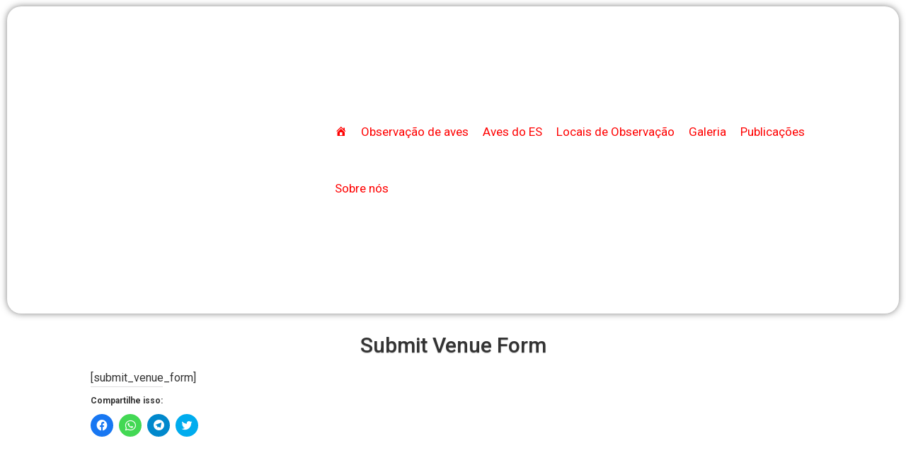

--- FILE ---
content_type: text/css
request_url: https://coa-es.org.br/wp-content/uploads/elementor/css/post-1829.css?ver=1721919602
body_size: 222
content:
.elementor-1829 .elementor-element.elementor-element-6b81136 > .elementor-container{min-height:125px;}.elementor-1829 .elementor-element.elementor-element-6b81136{overflow:hidden;box-shadow:0px 0px 10px 0px rgba(0,0,0,0.5);transition:background 0.3s, border 0.3s, border-radius 0.3s, box-shadow 0.3s;margin-top:4px;margin-bottom:4px;padding:0px 0px 0px 0px;}.elementor-1829 .elementor-element.elementor-element-6b81136:not(.elementor-motion-effects-element-type-background), .elementor-1829 .elementor-element.elementor-element-6b81136 > .elementor-motion-effects-container > .elementor-motion-effects-layer{background-color:#FFFFFF;}.elementor-1829 .elementor-element.elementor-element-6b81136, .elementor-1829 .elementor-element.elementor-element-6b81136 > .elementor-background-overlay{border-radius:20px 20px 20px 20px;}.elementor-1829 .elementor-element.elementor-element-6b81136 > .elementor-background-overlay{transition:background 0.3s, border-radius 0.3s, opacity 0.3s;}.elementor-bc-flex-widget .elementor-1829 .elementor-element.elementor-element-c7786c4.elementor-column .elementor-widget-wrap{align-items:center;}.elementor-1829 .elementor-element.elementor-element-c7786c4.elementor-column.elementor-element[data-element_type="column"] > .elementor-widget-wrap.elementor-element-populated{align-content:center;align-items:center;}.elementor-1829 .elementor-element.elementor-element-c7786c4.elementor-column > .elementor-widget-wrap{justify-content:flex-start;}.elementor-1829 .elementor-element.elementor-element-c7786c4 > .elementor-element-populated{margin:0px 0px 0px 0px;--e-column-margin-right:0px;--e-column-margin-left:0px;padding:0px 8px 0px 4px;}.elementor-1829 .elementor-element.elementor-element-c1a9f54{text-align:left;}.elementor-1829 .elementor-element.elementor-element-cba9832 > .elementor-element-populated{margin:0px 0px 0px 0px;--e-column-margin-right:0px;--e-column-margin-left:0px;padding:0px 7px 0px 7px;}.elementor-1829 .elementor-element.elementor-element-709fb57 > .elementor-widget-container{margin:0px 0px 0px 0px;padding:0px 0px 0px 0px;}.elementor-bc-flex-widget .elementor-1829 .elementor-element.elementor-element-30f68a1.elementor-column .elementor-widget-wrap{align-items:center;}.elementor-1829 .elementor-element.elementor-element-30f68a1.elementor-column.elementor-element[data-element_type="column"] > .elementor-widget-wrap.elementor-element-populated{align-content:center;align-items:center;}.elementor-1829 .elementor-element.elementor-element-30f68a1.elementor-column > .elementor-widget-wrap{justify-content:flex-start;}.elementor-1829 .elementor-element.elementor-element-30f68a1 > .elementor-widget-wrap > .elementor-widget:not(.elementor-widget__width-auto):not(.elementor-widget__width-initial):not(:last-child):not(.elementor-absolute){margin-bottom:0px;}.elementor-1829 .elementor-element.elementor-element-30f68a1 > .elementor-element-populated{text-align:center;margin:0px 0px 0px 0px;--e-column-margin-right:0px;--e-column-margin-left:0px;padding:0px 0px 0px 0px;}.elementor-1829 .elementor-element.elementor-element-bb4074f .ekit_navsearch-button{font-size:17px;margin:5px 5px 5px 5px;padding:0px 0px 0px 0px;width:40px;height:40px;line-height:40px;text-align:center;}.elementor-1829 .elementor-element.elementor-element-bb4074f .ekit_navsearch-button svg{max-width:17px;}@media(max-width:767px){.elementor-1829 .elementor-element.elementor-element-c7786c4 > .elementor-widget-wrap > .elementor-widget:not(.elementor-widget__width-auto):not(.elementor-widget__width-initial):not(:last-child):not(.elementor-absolute){margin-bottom:0px;}.elementor-1829 .elementor-element.elementor-element-c7786c4 > .elementor-element-populated{margin:0px 0px 0px 0px;--e-column-margin-right:0px;--e-column-margin-left:0px;}}@media(min-width:768px){.elementor-1829 .elementor-element.elementor-element-c7786c4{width:35.368%;}.elementor-1829 .elementor-element.elementor-element-cba9832{width:60.453%;}.elementor-1829 .elementor-element.elementor-element-30f68a1{width:3.511%;}}